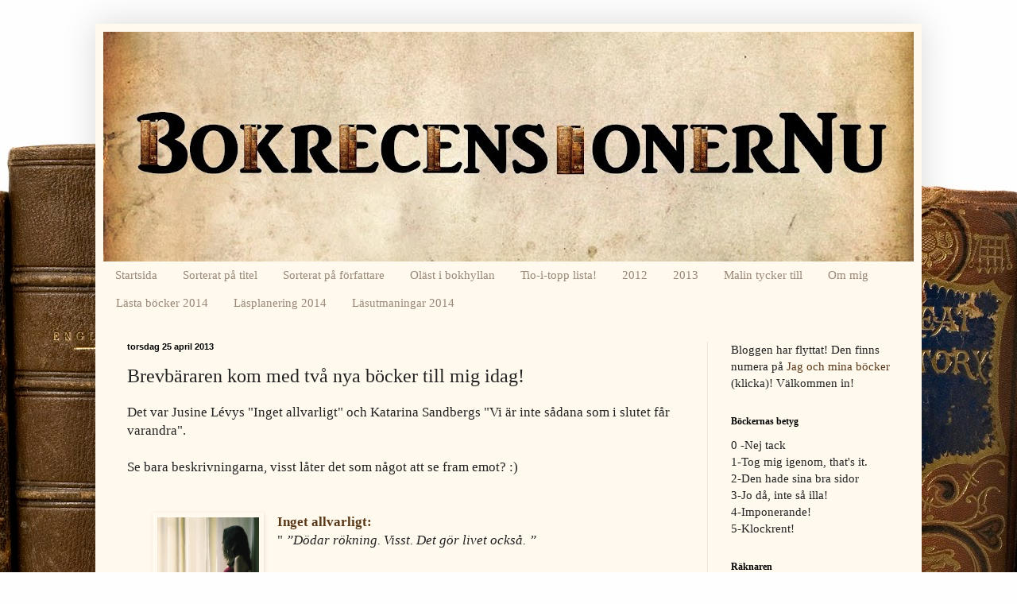

--- FILE ---
content_type: text/html; charset=UTF-8
request_url: http://bokrecensionernu.blogspot.com/2013/04/brevbararen-kom-med-tva-nya-bocker-till.html
body_size: 11822
content:
<!DOCTYPE html>
<html class='v2' dir='ltr' lang='sv'>
<head>
<link href='https://www.blogger.com/static/v1/widgets/335934321-css_bundle_v2.css' rel='stylesheet' type='text/css'/>
<meta content='width=1100' name='viewport'/>
<meta content='text/html; charset=UTF-8' http-equiv='Content-Type'/>
<meta content='blogger' name='generator'/>
<link href='http://bokrecensionernu.blogspot.com/favicon.ico' rel='icon' type='image/x-icon'/>
<link href='http://bokrecensionernu.blogspot.com/2013/04/brevbararen-kom-med-tva-nya-bocker-till.html' rel='canonical'/>
<link rel="alternate" type="application/atom+xml" title="BokrecensionerNu.blogspot.se - Atom" href="http://bokrecensionernu.blogspot.com/feeds/posts/default" />
<link rel="alternate" type="application/rss+xml" title="BokrecensionerNu.blogspot.se - RSS" href="http://bokrecensionernu.blogspot.com/feeds/posts/default?alt=rss" />
<link rel="service.post" type="application/atom+xml" title="BokrecensionerNu.blogspot.se - Atom" href="https://www.blogger.com/feeds/2826198654193234850/posts/default" />

<link rel="alternate" type="application/atom+xml" title="BokrecensionerNu.blogspot.se - Atom" href="http://bokrecensionernu.blogspot.com/feeds/2208560636607843730/comments/default" />
<!--Can't find substitution for tag [blog.ieCssRetrofitLinks]-->
<link href='http://sekwa.se/wp-content/uploads/inget_allvarligt-193x300.jpg' rel='image_src'/>
<meta content='http://bokrecensionernu.blogspot.com/2013/04/brevbararen-kom-med-tva-nya-bocker-till.html' property='og:url'/>
<meta content='Brevbäraren kom med två nya böcker till mig idag! ' property='og:title'/>
<meta content='En bokblogg som recenserar både nya och gamla böcker, kom och känn dig inspirerad av mina boktips och recensioner!' property='og:description'/>
<meta content='https://lh3.googleusercontent.com/blogger_img_proxy/AEn0k_tdwuvsp2vVcXy_h6eaEYSGFMQVbGx5drckWcuyMx-YBLn84gmjwpQzNnzrcajfGjunqSYM3vOpWgZVXl0fH63xgkNBceY0Ay95742zi3-1gKKDnwPKGMY7rJDEg-YoVfnF=w1200-h630-p-k-no-nu' property='og:image'/>
<title>BokrecensionerNu.blogspot.se: Brevbäraren kom med två nya böcker till mig idag! </title>
<style id='page-skin-1' type='text/css'><!--
/*
-----------------------------------------------
Blogger Template Style
Name:     Simple
Designer: Blogger
URL:      www.blogger.com
----------------------------------------------- */
/* Content
----------------------------------------------- */
body {
font: normal normal 15px Georgia, Utopia, 'Palatino Linotype', Palatino, serif;
color: #222222;
background: #fefefe url(//themes.googleusercontent.com/image?id=1_LQt1d2YBPJvdthBV9y0s0rp-LMwOcv7Ux7MCwHsf45BbT-8JnbPc9S10ZeuUuYhCZ8u) repeat-x fixed top center /* Credit: duncan1890 (http://www.istockphoto.com/googleimages.php?id=1055228&platform=blogger) */;
padding: 0 40px 40px 40px;
}
html body .region-inner {
min-width: 0;
max-width: 100%;
width: auto;
}
h2 {
font-size: 22px;
}
a:link {
text-decoration:none;
color: #5a3817;
}
a:visited {
text-decoration:none;
color: #653530;
}
a:hover {
text-decoration:underline;
color: #ff1800;
}
.body-fauxcolumn-outer .fauxcolumn-inner {
background: transparent none repeat scroll top left;
_background-image: none;
}
.body-fauxcolumn-outer .cap-top {
position: absolute;
z-index: 1;
height: 400px;
width: 100%;
}
.body-fauxcolumn-outer .cap-top .cap-left {
width: 100%;
background: transparent none repeat-x scroll top left;
_background-image: none;
}
.content-outer {
-moz-box-shadow: 0 0 40px rgba(0, 0, 0, .15);
-webkit-box-shadow: 0 0 5px rgba(0, 0, 0, .15);
-goog-ms-box-shadow: 0 0 10px #333333;
box-shadow: 0 0 40px rgba(0, 0, 0, .15);
margin-bottom: 1px;
}
.content-inner {
padding: 10px 10px;
}
.content-inner {
background-color: #fff9ee;
}
/* Header
----------------------------------------------- */
.header-outer {
background: #ccb666 url(http://www.blogblog.com/1kt/simple/gradients_light.png) repeat-x scroll 0 -400px;
_background-image: none;
}
.Header h1 {
font: normal normal 50px Georgia, Utopia, 'Palatino Linotype', Palatino, serif;
color: #ffffff;
text-shadow: 1px 2px 3px rgba(0, 0, 0, .2);
}
.Header h1 a {
color: #ffffff;
}
.Header .description {
font-size: 140%;
color: #ffffff;
}
.header-inner .Header .titlewrapper {
padding: 22px 30px;
}
.header-inner .Header .descriptionwrapper {
padding: 0 30px;
}
/* Tabs
----------------------------------------------- */
.tabs-inner .section:first-child {
border-top: 0 solid transparent;
}
.tabs-inner .section:first-child ul {
margin-top: -0;
border-top: 0 solid transparent;
border-left: 0 solid transparent;
border-right: 0 solid transparent;
}
.tabs-inner .widget ul {
background: #fff9ee none repeat-x scroll 0 -800px;
_background-image: none;
border-bottom: 1px solid transparent;
margin-top: 0;
margin-left: -30px;
margin-right: -30px;
}
.tabs-inner .widget li a {
display: inline-block;
padding: .6em 1em;
font: normal normal 15px Georgia, Utopia, 'Palatino Linotype', Palatino, serif;
color: #998877;
border-left: 1px solid #fff9ee;
border-right: 1px solid transparent;
}
.tabs-inner .widget li:first-child a {
border-left: none;
}
.tabs-inner .widget li.selected a, .tabs-inner .widget li a:hover {
color: #000000;
background-color: #fff9ee;
text-decoration: none;
}
/* Columns
----------------------------------------------- */
.main-outer {
border-top: 0 solid #eee5dd;
}
.fauxcolumn-left-outer .fauxcolumn-inner {
border-right: 1px solid #eee5dd;
}
.fauxcolumn-right-outer .fauxcolumn-inner {
border-left: 1px solid #eee5dd;
}
/* Headings
----------------------------------------------- */
div.widget > h2,
div.widget h2.title {
margin: 0 0 1em 0;
font: normal bold 12px Georgia, Utopia, 'Palatino Linotype', Palatino, serif;
color: #000000;
}
/* Widgets
----------------------------------------------- */
.widget .zippy {
color: #999999;
text-shadow: 2px 2px 1px rgba(0, 0, 0, .1);
}
.widget .popular-posts ul {
list-style: none;
}
/* Posts
----------------------------------------------- */
h2.date-header {
font: normal bold 11px Arial, Tahoma, Helvetica, FreeSans, sans-serif;
}
.date-header span {
background-color: transparent;
color: #000000;
padding: inherit;
letter-spacing: inherit;
margin: inherit;
}
.main-inner {
padding-top: 30px;
padding-bottom: 30px;
}
.main-inner .column-center-inner {
padding: 0 15px;
}
.main-inner .column-center-inner .section {
margin: 0 15px;
}
.post {
margin: 0 0 25px 0;
}
h3.post-title, .comments h4 {
font: normal normal 24px Georgia, Utopia, 'Palatino Linotype', Palatino, serif;
margin: .75em 0 0;
}
.post-body {
font-size: 110%;
line-height: 1.4;
position: relative;
}
.post-body img, .post-body .tr-caption-container, .Profile img, .Image img,
.BlogList .item-thumbnail img {
padding: 2px;
background: transparent;
border: 1px solid transparent;
-moz-box-shadow: 1px 1px 5px rgba(0, 0, 0, .1);
-webkit-box-shadow: 1px 1px 5px rgba(0, 0, 0, .1);
box-shadow: 1px 1px 5px rgba(0, 0, 0, .1);
}
.post-body img, .post-body .tr-caption-container {
padding: 5px;
}
.post-body .tr-caption-container {
color: #444444;
}
.post-body .tr-caption-container img {
padding: 0;
background: transparent;
border: none;
-moz-box-shadow: 0 0 0 rgba(0, 0, 0, .1);
-webkit-box-shadow: 0 0 0 rgba(0, 0, 0, .1);
box-shadow: 0 0 0 rgba(0, 0, 0, .1);
}
.post-header {
margin: 0 0 1.5em;
line-height: 1.6;
font-size: 90%;
}
.post-footer {
margin: 20px -2px 0;
padding: 5px 10px;
color: #666555;
background-color: #eee9dd;
border-bottom: 1px solid #eeeeee;
line-height: 1.6;
font-size: 90%;
}
#comments .comment-author {
padding-top: 1.5em;
border-top: 1px solid #eee5dd;
background-position: 0 1.5em;
}
#comments .comment-author:first-child {
padding-top: 0;
border-top: none;
}
.avatar-image-container {
margin: .2em 0 0;
}
#comments .avatar-image-container img {
border: 1px solid transparent;
}
/* Comments
----------------------------------------------- */
.comments .comments-content .icon.blog-author {
background-repeat: no-repeat;
background-image: url([data-uri]);
}
.comments .comments-content .loadmore a {
border-top: 1px solid #999999;
border-bottom: 1px solid #999999;
}
.comments .comment-thread.inline-thread {
background-color: #eee9dd;
}
.comments .continue {
border-top: 2px solid #999999;
}
/* Accents
---------------------------------------------- */
.section-columns td.columns-cell {
border-left: 1px solid #eee5dd;
}
.blog-pager {
background: transparent none no-repeat scroll top center;
}
.blog-pager-older-link, .home-link,
.blog-pager-newer-link {
background-color: #fff9ee;
padding: 5px;
}
.footer-outer {
border-top: 0 dashed #bbbbbb;
}
/* Mobile
----------------------------------------------- */
body.mobile  {
background-size: auto;
}
.mobile .body-fauxcolumn-outer {
background: transparent none repeat scroll top left;
}
.mobile .body-fauxcolumn-outer .cap-top {
background-size: 100% auto;
}
.mobile .content-outer {
-webkit-box-shadow: 0 0 3px rgba(0, 0, 0, .15);
box-shadow: 0 0 3px rgba(0, 0, 0, .15);
}
.mobile .tabs-inner .widget ul {
margin-left: 0;
margin-right: 0;
}
.mobile .post {
margin: 0;
}
.mobile .main-inner .column-center-inner .section {
margin: 0;
}
.mobile .date-header span {
padding: 0.1em 10px;
margin: 0 -10px;
}
.mobile h3.post-title {
margin: 0;
}
.mobile .blog-pager {
background: transparent none no-repeat scroll top center;
}
.mobile .footer-outer {
border-top: none;
}
.mobile .main-inner, .mobile .footer-inner {
background-color: #fff9ee;
}
.mobile-index-contents {
color: #222222;
}
.mobile-link-button {
background-color: #5a3817;
}
.mobile-link-button a:link, .mobile-link-button a:visited {
color: #ffffff;
}
.mobile .tabs-inner .section:first-child {
border-top: none;
}
.mobile .tabs-inner .PageList .widget-content {
background-color: #fff9ee;
color: #000000;
border-top: 1px solid transparent;
border-bottom: 1px solid transparent;
}
.mobile .tabs-inner .PageList .widget-content .pagelist-arrow {
border-left: 1px solid transparent;
}

--></style>
<style id='template-skin-1' type='text/css'><!--
body {
min-width: 1040px;
}
.content-outer, .content-fauxcolumn-outer, .region-inner {
min-width: 1040px;
max-width: 1040px;
_width: 1040px;
}
.main-inner .columns {
padding-left: 0px;
padding-right: 260px;
}
.main-inner .fauxcolumn-center-outer {
left: 0px;
right: 260px;
/* IE6 does not respect left and right together */
_width: expression(this.parentNode.offsetWidth -
parseInt("0px") -
parseInt("260px") + 'px');
}
.main-inner .fauxcolumn-left-outer {
width: 0px;
}
.main-inner .fauxcolumn-right-outer {
width: 260px;
}
.main-inner .column-left-outer {
width: 0px;
right: 100%;
margin-left: -0px;
}
.main-inner .column-right-outer {
width: 260px;
margin-right: -260px;
}
#layout {
min-width: 0;
}
#layout .content-outer {
min-width: 0;
width: 800px;
}
#layout .region-inner {
min-width: 0;
width: auto;
}
body#layout div.add_widget {
padding: 8px;
}
body#layout div.add_widget a {
margin-left: 32px;
}
--></style>
<style>
    body {background-image:url(\/\/themes.googleusercontent.com\/image?id=1_LQt1d2YBPJvdthBV9y0s0rp-LMwOcv7Ux7MCwHsf45BbT-8JnbPc9S10ZeuUuYhCZ8u);}
    
@media (max-width: 200px) { body {background-image:url(\/\/themes.googleusercontent.com\/image?id=1_LQt1d2YBPJvdthBV9y0s0rp-LMwOcv7Ux7MCwHsf45BbT-8JnbPc9S10ZeuUuYhCZ8u&options=w200);}}
@media (max-width: 400px) and (min-width: 201px) { body {background-image:url(\/\/themes.googleusercontent.com\/image?id=1_LQt1d2YBPJvdthBV9y0s0rp-LMwOcv7Ux7MCwHsf45BbT-8JnbPc9S10ZeuUuYhCZ8u&options=w400);}}
@media (max-width: 800px) and (min-width: 401px) { body {background-image:url(\/\/themes.googleusercontent.com\/image?id=1_LQt1d2YBPJvdthBV9y0s0rp-LMwOcv7Ux7MCwHsf45BbT-8JnbPc9S10ZeuUuYhCZ8u&options=w800);}}
@media (max-width: 1200px) and (min-width: 801px) { body {background-image:url(\/\/themes.googleusercontent.com\/image?id=1_LQt1d2YBPJvdthBV9y0s0rp-LMwOcv7Ux7MCwHsf45BbT-8JnbPc9S10ZeuUuYhCZ8u&options=w1200);}}
/* Last tag covers anything over one higher than the previous max-size cap. */
@media (min-width: 1201px) { body {background-image:url(\/\/themes.googleusercontent.com\/image?id=1_LQt1d2YBPJvdthBV9y0s0rp-LMwOcv7Ux7MCwHsf45BbT-8JnbPc9S10ZeuUuYhCZ8u&options=w1600);}}
  </style>
<link href='https://www.blogger.com/dyn-css/authorization.css?targetBlogID=2826198654193234850&amp;zx=75d3d400-eaff-4afe-9b70-9265a6c58523' media='none' onload='if(media!=&#39;all&#39;)media=&#39;all&#39;' rel='stylesheet'/><noscript><link href='https://www.blogger.com/dyn-css/authorization.css?targetBlogID=2826198654193234850&amp;zx=75d3d400-eaff-4afe-9b70-9265a6c58523' rel='stylesheet'/></noscript>
<meta name='google-adsense-platform-account' content='ca-host-pub-1556223355139109'/>
<meta name='google-adsense-platform-domain' content='blogspot.com'/>

<!-- data-ad-client=ca-pub-2444286949582124 -->

</head>
<body class='loading variant-literate'>
<div class='navbar no-items section' id='navbar' name='Navbar'>
</div>
<div class='body-fauxcolumns'>
<div class='fauxcolumn-outer body-fauxcolumn-outer'>
<div class='cap-top'>
<div class='cap-left'></div>
<div class='cap-right'></div>
</div>
<div class='fauxborder-left'>
<div class='fauxborder-right'></div>
<div class='fauxcolumn-inner'>
</div>
</div>
<div class='cap-bottom'>
<div class='cap-left'></div>
<div class='cap-right'></div>
</div>
</div>
</div>
<div class='content'>
<div class='content-fauxcolumns'>
<div class='fauxcolumn-outer content-fauxcolumn-outer'>
<div class='cap-top'>
<div class='cap-left'></div>
<div class='cap-right'></div>
</div>
<div class='fauxborder-left'>
<div class='fauxborder-right'></div>
<div class='fauxcolumn-inner'>
</div>
</div>
<div class='cap-bottom'>
<div class='cap-left'></div>
<div class='cap-right'></div>
</div>
</div>
</div>
<div class='content-outer'>
<div class='content-cap-top cap-top'>
<div class='cap-left'></div>
<div class='cap-right'></div>
</div>
<div class='fauxborder-left content-fauxborder-left'>
<div class='fauxborder-right content-fauxborder-right'></div>
<div class='content-inner'>
<header>
<div class='header-outer'>
<div class='header-cap-top cap-top'>
<div class='cap-left'></div>
<div class='cap-right'></div>
</div>
<div class='fauxborder-left header-fauxborder-left'>
<div class='fauxborder-right header-fauxborder-right'></div>
<div class='region-inner header-inner'>
<div class='header section' id='header' name='Rubrik'><div class='widget Header' data-version='1' id='Header1'>
<div id='header-inner'>
<a href='http://bokrecensionernu.blogspot.com/' style='display: block'>
<img alt='BokrecensionerNu.blogspot.se' height='289px; ' id='Header1_headerimg' src='https://blogger.googleusercontent.com/img/b/R29vZ2xl/AVvXsEhbSQ5TJufERwq7U4gxzby5mHFcOhv5pHC6pjBZoYcEyUtjjgJs7zbTOXFW9z23fDJoEo2H8qAh0dIiMsvE_tnyi0N4ZuSiEU61mCR2Zp0uI4dVZjhU7gn74Zh8WyxVf-oNxZmkrALDsn20/s1020/nya+headern.jpg' style='display: block' width='1020px; '/>
</a>
</div>
</div></div>
</div>
</div>
<div class='header-cap-bottom cap-bottom'>
<div class='cap-left'></div>
<div class='cap-right'></div>
</div>
</div>
</header>
<div class='tabs-outer'>
<div class='tabs-cap-top cap-top'>
<div class='cap-left'></div>
<div class='cap-right'></div>
</div>
<div class='fauxborder-left tabs-fauxborder-left'>
<div class='fauxborder-right tabs-fauxborder-right'></div>
<div class='region-inner tabs-inner'>
<div class='tabs section' id='crosscol' name='Alla kolumner'><div class='widget PageList' data-version='1' id='PageList1'>
<h2>Sidor</h2>
<div class='widget-content'>
<ul>
<li>
<a href='http://bokrecensionernu.blogspot.com/'>Startsida</a>
</li>
<li>
<a href='http://bokrecensionernu.blogspot.com/p/sorterat-pa-titel.html'>Sorterat på titel</a>
</li>
<li>
<a href='http://bokrecensionernu.blogspot.com/p/sorterat-pa-forfattare.html'>Sorterat på författare</a>
</li>
<li>
<a href='http://bokrecensionernu.blogspot.com/p/olast-i-bokhyllan.html'>Oläst i bokhyllan</a>
</li>
<li>
<a href='http://bokrecensionernu.blogspot.com/p/tio-i-topp-lista.html'>Tio-i-topp lista!</a>
</li>
<li>
<a href='http://bokrecensionernu.blogspot.com/p/lasta-bocker-2012.html'>2012</a>
</li>
<li>
<a href='http://bokrecensionernu.blogspot.com/p/lasta-bocker-2013.html'>2013</a>
</li>
<li>
<a href='http://bokrecensionernu.blogspot.com/p/malin-tycker-till.html'>Malin tycker till</a>
</li>
<li>
<a href='http://bokrecensionernu.blogspot.com/p/om-mig.html'>Om mig</a>
</li>
<li>
<a href='http://bokrecensionernu.blogspot.com/p/lasta-bocker-2014.html'>Lästa böcker 2014</a>
</li>
<li>
<a href='http://bokrecensionernu.blogspot.com/p/lasplanering-2014.html'>Läsplanering 2014</a>
</li>
<li>
<a href='http://bokrecensionernu.blogspot.com/p/lasutmaningar-2014.html'>Läsutmaningar 2014</a>
</li>
</ul>
<div class='clear'></div>
</div>
</div></div>
<div class='tabs no-items section' id='crosscol-overflow' name='Cross-Column 2'></div>
</div>
</div>
<div class='tabs-cap-bottom cap-bottom'>
<div class='cap-left'></div>
<div class='cap-right'></div>
</div>
</div>
<div class='main-outer'>
<div class='main-cap-top cap-top'>
<div class='cap-left'></div>
<div class='cap-right'></div>
</div>
<div class='fauxborder-left main-fauxborder-left'>
<div class='fauxborder-right main-fauxborder-right'></div>
<div class='region-inner main-inner'>
<div class='columns fauxcolumns'>
<div class='fauxcolumn-outer fauxcolumn-center-outer'>
<div class='cap-top'>
<div class='cap-left'></div>
<div class='cap-right'></div>
</div>
<div class='fauxborder-left'>
<div class='fauxborder-right'></div>
<div class='fauxcolumn-inner'>
</div>
</div>
<div class='cap-bottom'>
<div class='cap-left'></div>
<div class='cap-right'></div>
</div>
</div>
<div class='fauxcolumn-outer fauxcolumn-left-outer'>
<div class='cap-top'>
<div class='cap-left'></div>
<div class='cap-right'></div>
</div>
<div class='fauxborder-left'>
<div class='fauxborder-right'></div>
<div class='fauxcolumn-inner'>
</div>
</div>
<div class='cap-bottom'>
<div class='cap-left'></div>
<div class='cap-right'></div>
</div>
</div>
<div class='fauxcolumn-outer fauxcolumn-right-outer'>
<div class='cap-top'>
<div class='cap-left'></div>
<div class='cap-right'></div>
</div>
<div class='fauxborder-left'>
<div class='fauxborder-right'></div>
<div class='fauxcolumn-inner'>
</div>
</div>
<div class='cap-bottom'>
<div class='cap-left'></div>
<div class='cap-right'></div>
</div>
</div>
<!-- corrects IE6 width calculation -->
<div class='columns-inner'>
<div class='column-center-outer'>
<div class='column-center-inner'>
<div class='main section' id='main' name='Huvudsektion'><div class='widget Blog' data-version='1' id='Blog1'>
<div class='blog-posts hfeed'>

          <div class="date-outer">
        
<h2 class='date-header'><span>torsdag 25 april 2013</span></h2>

          <div class="date-posts">
        
<div class='post-outer'>
<div class='post hentry uncustomized-post-template' itemprop='blogPost' itemscope='itemscope' itemtype='http://schema.org/BlogPosting'>
<meta content='http://sekwa.se/wp-content/uploads/inget_allvarligt-193x300.jpg' itemprop='image_url'/>
<meta content='2826198654193234850' itemprop='blogId'/>
<meta content='2208560636607843730' itemprop='postId'/>
<a name='2208560636607843730'></a>
<h3 class='post-title entry-title' itemprop='name'>
Brevbäraren kom med två nya böcker till mig idag! 
</h3>
<div class='post-header'>
<div class='post-header-line-1'></div>
</div>
<div class='post-body entry-content' id='post-body-2208560636607843730' itemprop='description articleBody'>
Det var Jusine Lévys "Inget allvarligt" och Katarina Sandbergs "Vi är inte sådana som i slutet får varandra".<br />
<br />
Se bara beskrivningarna, visst låter det som något att se fram emot? :)<br />
<br />
<br />
<div class="separator" style="clear: both; text-align: center;">
<a href="http://sekwa.se/wp-content/uploads/inget_allvarligt-193x300.jpg" imageanchor="1" style="clear: left; float: left; margin-bottom: 1em; margin-right: 1em;">&nbsp; &nbsp; &nbsp; &nbsp;&nbsp;<img border="0" height="200" src="http://sekwa.se/wp-content/uploads/inget_allvarligt-193x300.jpg" width="128" /></a></div>
<b><a href="http://sekwa.se/bockerna/justine-levy-inget-allvarligt/">Inget allvarligt:</a>&nbsp;</b><br />
"<em style="border: 0px; color: #373737; font-family: inherit; font-size: 15px; line-height: 24px; margin: 0px; outline: 0px; padding: 0px; vertical-align: baseline;"> </em><i>&#8221;Dödar rökning. Visst. Det gör livet också. &#8221;</i><i><br /><br />Louise och Adrien har känt varandra sedan tonåren och är lyckligt gifta. Ända tills den dag då Adrien möter sin fars unga älskarinna   idealkvinnan Paula med mördande blick   och blir blixtkär. Louise tappar all lust, glädje och intresse för livet, och fastnar i ett närmast apatiskt tillstånd medan allting rullar på runtomkring henne. Det hade kunnat pågå i månader, i år. Men kanske kan en ny kärlek hjälpa Louise att återvända till livet och klistra ihop bitarna av sig själv.</i>"<br />
<br />
<br />
<div class="separator" style="clear: both; text-align: center;">
<a href="http://gillabocker.se/Bilder_bocker_highres/viarintesadana_2" imageanchor="1" style="clear: left; float: left; margin-bottom: 1em; margin-right: 1em;"><img border="0" height="200" src="http://gillabocker.se/Bilder_bocker_highres/viarintesadana_2" width="158" /></a></div>
<a href="http://gillabocker.se/Vi-aer-inte-saadana-som-i-slutet-faar-varandra.html"><b>Vi är inte sådana som i slutet får varandra:</b>&nbsp;</a><br />
"<i>Med småstadens siluett tatuerad på underarmen flyttar Cassiopeja Svensson till Stockholm för att studera juridik.</i><i><br /><br />I huvudstaden lär hon känna de fina flickorna med pappas pengar som tycker att allt är så himla romantiskt, och på hennes hals växer strimmor av återhållen sanning. I ett utfall av frustration bestämmer hon sig för att börja spela piano, och i trapphuset finns en lapp om privatlektioner. "Jag ska börja ta lektioner för en pianofarbror" är Cassiopejas glada tanke. Men pianofarbrorn visar sig vara ungefär femtio år yngre än väntat, och så vacker att Cassiopeja nästan går sönder.</i><i>&#8203;</i><i><br /><br />Vi är inte sådana som i slutet får varandra är en klassisk berättelse om att vara ung och dum och kär. Med en överrumplande, bitsk humor vänder och vrider det unga berättarjaget på klyschor om den efterlängtade tvåsamheten."</i><br />
<i><br /></i>
Tack <a href="http://gillabocker.se/index.html">Gilla Böcker</a> och <a href="http://sekwa.se/">Sekwa</a>!
<div style='clear: both;'></div>
</div>
<div class='post-footer'>
<div class='post-footer-line post-footer-line-1'>
<span class='post-author vcard'>
Upplagd av
<span class='fn' itemprop='author' itemscope='itemscope' itemtype='http://schema.org/Person'>
<meta content='https://www.blogger.com/profile/17576857770165886690' itemprop='url'/>
<a class='g-profile' href='https://www.blogger.com/profile/17576857770165886690' rel='author' title='author profile'>
<span itemprop='name'>Malin</span>
</a>
</span>
</span>
<span class='post-timestamp'>
</span>
<span class='post-comment-link'>
</span>
<span class='post-icons'>
<span class='item-control blog-admin pid-357130801'>
<a href='https://www.blogger.com/post-edit.g?blogID=2826198654193234850&postID=2208560636607843730&from=pencil' title='Redigera inlägg'>
<img alt='' class='icon-action' height='18' src='https://resources.blogblog.com/img/icon18_edit_allbkg.gif' width='18'/>
</a>
</span>
</span>
<div class='post-share-buttons goog-inline-block'>
<a class='goog-inline-block share-button sb-email' href='https://www.blogger.com/share-post.g?blogID=2826198654193234850&postID=2208560636607843730&target=email' target='_blank' title='Skicka med e-post'><span class='share-button-link-text'>Skicka med e-post</span></a><a class='goog-inline-block share-button sb-blog' href='https://www.blogger.com/share-post.g?blogID=2826198654193234850&postID=2208560636607843730&target=blog' onclick='window.open(this.href, "_blank", "height=270,width=475"); return false;' target='_blank' title='BlogThis!'><span class='share-button-link-text'>BlogThis!</span></a><a class='goog-inline-block share-button sb-twitter' href='https://www.blogger.com/share-post.g?blogID=2826198654193234850&postID=2208560636607843730&target=twitter' target='_blank' title='Dela på X'><span class='share-button-link-text'>Dela på X</span></a><a class='goog-inline-block share-button sb-facebook' href='https://www.blogger.com/share-post.g?blogID=2826198654193234850&postID=2208560636607843730&target=facebook' onclick='window.open(this.href, "_blank", "height=430,width=640"); return false;' target='_blank' title='Dela på Facebook'><span class='share-button-link-text'>Dela på Facebook</span></a><a class='goog-inline-block share-button sb-pinterest' href='https://www.blogger.com/share-post.g?blogID=2826198654193234850&postID=2208560636607843730&target=pinterest' target='_blank' title='Dela på Pinterest'><span class='share-button-link-text'>Dela på Pinterest</span></a>
</div>
</div>
<div class='post-footer-line post-footer-line-2'>
<span class='post-labels'>
</span>
</div>
<div class='post-footer-line post-footer-line-3'>
<span class='post-location'>
</span>
</div>
</div>
</div>
<div class='comments' id='comments'>
<a name='comments'></a>
<h4>Inga kommentarer:</h4>
<div id='Blog1_comments-block-wrapper'>
<dl class='avatar-comment-indent' id='comments-block'>
</dl>
</div>
<p class='comment-footer'>
<div class='comment-form'>
<a name='comment-form'></a>
<h4 id='comment-post-message'>Skicka en kommentar</h4>
<p>
</p>
<a href='https://www.blogger.com/comment/frame/2826198654193234850?po=2208560636607843730&hl=sv&saa=85391&origin=http://bokrecensionernu.blogspot.com' id='comment-editor-src'></a>
<iframe allowtransparency='true' class='blogger-iframe-colorize blogger-comment-from-post' frameborder='0' height='410px' id='comment-editor' name='comment-editor' src='' width='100%'></iframe>
<script src='https://www.blogger.com/static/v1/jsbin/2830521187-comment_from_post_iframe.js' type='text/javascript'></script>
<script type='text/javascript'>
      BLOG_CMT_createIframe('https://www.blogger.com/rpc_relay.html');
    </script>
</div>
</p>
</div>
</div>
<div class='inline-ad'>
<script type="text/javascript"><!--
google_ad_client = "ca-pub-2444286949582124";
google_ad_host = "ca-host-pub-1556223355139109";
google_ad_host_channel = "L0007";
/* bokrecensionernu_main_Blog1_300x250_as */
google_ad_slot = "3294641024";
google_ad_width = 300;
google_ad_height = 250;
//-->
</script>
<script type="text/javascript"
src="http://pagead2.googlesyndication.com/pagead/show_ads.js">
</script>
</div>

        </div></div>
      
</div>
<div class='blog-pager' id='blog-pager'>
<span id='blog-pager-newer-link'>
<a class='blog-pager-newer-link' href='http://bokrecensionernu.blogspot.com/2013/04/vill-ha.html' id='Blog1_blog-pager-newer-link' title='Senaste inlägg'>Senaste inlägg</a>
</span>
<span id='blog-pager-older-link'>
<a class='blog-pager-older-link' href='http://bokrecensionernu.blogspot.com/2013/04/paketavi-du-har-ett-paket-som-vantar-pa.html' id='Blog1_blog-pager-older-link' title='Äldre inlägg'>Äldre inlägg</a>
</span>
<a class='home-link' href='http://bokrecensionernu.blogspot.com/'>Startsida</a>
</div>
<div class='clear'></div>
<div class='post-feeds'>
<div class='feed-links'>
Prenumerera på:
<a class='feed-link' href='http://bokrecensionernu.blogspot.com/feeds/2208560636607843730/comments/default' target='_blank' type='application/atom+xml'>Kommentarer till inlägget (Atom)</a>
</div>
</div>
</div></div>
</div>
</div>
<div class='column-left-outer'>
<div class='column-left-inner'>
<aside>
</aside>
</div>
</div>
<div class='column-right-outer'>
<div class='column-right-inner'>
<aside>
<div class='sidebar section' id='sidebar-right-1'><div class='widget HTML' data-version='1' id='HTML3'>
<div class='widget-content'>
Bloggen har flyttat! 
Den finns numera på <a href="http://jagochminabocker.blogspot.se/">Jag och mina böcker</a> (klicka)!
Välkommen in!
</div>
<div class='clear'></div>
</div><div class='widget Text' data-version='1' id='Text1'>
<h2 class='title'>Böckernas betyg</h2>
<div class='widget-content'>
<div>0 -Nej tack</div><div>1-T<span style="font-size:100%;">og mig igenom, that's it. </span></div><div>2-D<span style="font-size:100%;">en hade sina bra sidor</span></div><div>3-Jo då, inte så illa!</div><div>4-Imponerande!</div><div>5-Klockrent!</div>
</div>
<div class='clear'></div>
</div><div class='widget Text' data-version='1' id='Text2'>
<h2 class='title'>Räknaren</h2>
<div class='widget-content'>
-<a href="http://bokrecensionernu.blogspot.se/p/sorterat-pa-forfattare.html">Skrivna recensioner</a>: 249<div>-<a href="http://bokrecensionernu.blogspot.se/p/olast-i-bokhyllan.html">Olästa böcker i hyllan:</a> 275</div><div>-<a href="http://bokrecensionernu.blogspot.se/p/lasta-bocker-2014.html">Lästa böcker 2014</a>: 15</div><div>-<a href="http://bokrecensionernu.blogspot.se/p/lasplanering-2014.html">Läsplaneringen</a>: 2/20</div><div>-<a href="http://bokrecensionernu.blogspot.se/p/lasutmaningar-2014.html">Nya författare</a>: 11/12</div><div>-<a href="http://bokrecensionernu.blogspot.se/p/lasutmaningar-2014.html">Världsutmaning</a>: 6/7</div><div>-<a href="http://bokrecensionernu.blogspot.se/p/lasutmaningar-2014.html">Svenglish</a>: s: 7/20 e: 7/20</div><div>-<a href="http://bokrecensionernu.blogspot.se/p/lasutmaningar-2014.html">Klassikerläsning</a>: 3/5</div><div>-<a href="http://bokrecensionernu.blogspot.se/p/lasutmaningar-2014.html">Agatha Christie</a>: 0/5</div><div>-<a href="http://bokrecensionernu.blogspot.se/p/lasutmaningar-2014.html">Stephen King</a>: 0/3</div><div>-<a href="http://bokrecensionernu.blogspot.se/p/lasutmaningar-2014.html">Läsmål 2014</a>: 15/70</div>
</div>
<div class='clear'></div>
</div><div class='widget Image' data-version='1' id='Image3'>
<h2>Pocketfodral</h2>
<div class='widget-content'>
<a href='http://pocketfodral.se/'>
<img alt='Pocketfodral' height='150' id='Image3_img' src='https://blogger.googleusercontent.com/img/b/R29vZ2xl/AVvXsEiCe2V3MCI-cyw4k5aZxX1UcvWk0IfiIBGT5dUm4mcpI3lOMUaScPSO4-VRql8mefFyOCF3ysP1HLqpwEg7JMC0tkfc4TdUO5GvnFO5buvLiTqc2qvJU3rP5bYn8mdzKFnpYf_or3zdg1lx/s200/pocketfodral.jpg' width='200'/>
</a>
<br/>
<span class='caption'>Snyggt och tåligt!</span>
</div>
<div class='clear'></div>
</div><div class='widget HTML' data-version='1' id='HTML1'>
<div class='widget-content'>
<a href="http://bloggar.xn--beskstoppen-tfb.se/"><img src="http://bloggar.xn--beskstoppen-tfb.se/button.php?u=BokrecensionerNu&style=hatt" alt="Besökstoppen" border="0" /></a>
</div>
<div class='clear'></div>
</div><div class='widget BlogSearch' data-version='1' id='BlogSearch1'>
<h2 class='title'>Leta i den här bloggen</h2>
<div class='widget-content'>
<div id='BlogSearch1_form'>
<form action='http://bokrecensionernu.blogspot.com/search' class='gsc-search-box' target='_top'>
<table cellpadding='0' cellspacing='0' class='gsc-search-box'>
<tbody>
<tr>
<td class='gsc-input'>
<input autocomplete='off' class='gsc-input' name='q' size='10' title='search' type='text' value=''/>
</td>
<td class='gsc-search-button'>
<input class='gsc-search-button' title='search' type='submit' value='Sök'/>
</td>
</tr>
</tbody>
</table>
</form>
</div>
</div>
<div class='clear'></div>
</div><div class='widget Stats' data-version='1' id='Stats1'>
<h2>Sidvisningar senaste månaden</h2>
<div class='widget-content'>
<div id='Stats1_content' style='display: none;'>
<span class='counter-wrapper text-counter-wrapper' id='Stats1_totalCount'>
</span>
<div class='clear'></div>
</div>
</div>
</div><div class='widget HTML' data-version='1' id='HTML2'>
<div class='widget-content'>
<a title="Follow BokrecensionerNu.blogspot.se on Bloglovin" href="http://www.bloglovin.com/en/blog/3935146"><img alt="Follow on Bloglovin" src="http://www.bloglovin.com/widget/bilder/sv/widget.gif?id=3935146" border="0" /></a>
</div>
<div class='clear'></div>
</div></div>
</aside>
</div>
</div>
</div>
<div style='clear: both'></div>
<!-- columns -->
</div>
<!-- main -->
</div>
</div>
<div class='main-cap-bottom cap-bottom'>
<div class='cap-left'></div>
<div class='cap-right'></div>
</div>
</div>
<footer>
<div class='footer-outer'>
<div class='footer-cap-top cap-top'>
<div class='cap-left'></div>
<div class='cap-right'></div>
</div>
<div class='fauxborder-left footer-fauxborder-left'>
<div class='fauxborder-right footer-fauxborder-right'></div>
<div class='region-inner footer-inner'>
<div class='foot no-items section' id='footer-1'></div>
<!-- outside of the include in order to lock Attribution widget -->
<div class='foot section' id='footer-3' name='Sidfot'><div class='widget Attribution' data-version='1' id='Attribution1'>
<div class='widget-content' style='text-align: center;'>
Temat Enkel. Temabilder från <a href='http://www.istockphoto.com/googleimages.php?id=1055228&platform=blogger&langregion=sv' target='_blank'>duncan1890</a>. Använder <a href='https://www.blogger.com' target='_blank'>Blogger</a>.
</div>
<div class='clear'></div>
</div></div>
</div>
</div>
<div class='footer-cap-bottom cap-bottom'>
<div class='cap-left'></div>
<div class='cap-right'></div>
</div>
</div>
</footer>
<!-- content -->
</div>
</div>
<div class='content-cap-bottom cap-bottom'>
<div class='cap-left'></div>
<div class='cap-right'></div>
</div>
</div>
</div>
<script type='text/javascript'>
    window.setTimeout(function() {
        document.body.className = document.body.className.replace('loading', '');
      }, 10);
  </script>

<script type="text/javascript" src="https://www.blogger.com/static/v1/widgets/2028843038-widgets.js"></script>
<script type='text/javascript'>
window['__wavt'] = 'AOuZoY75F9_sS17l4sV2rxvfmsOJWOl3qA:1768976627166';_WidgetManager._Init('//www.blogger.com/rearrange?blogID\x3d2826198654193234850','//bokrecensionernu.blogspot.com/2013/04/brevbararen-kom-med-tva-nya-bocker-till.html','2826198654193234850');
_WidgetManager._SetDataContext([{'name': 'blog', 'data': {'blogId': '2826198654193234850', 'title': 'BokrecensionerNu.blogspot.se', 'url': 'http://bokrecensionernu.blogspot.com/2013/04/brevbararen-kom-med-tva-nya-bocker-till.html', 'canonicalUrl': 'http://bokrecensionernu.blogspot.com/2013/04/brevbararen-kom-med-tva-nya-bocker-till.html', 'homepageUrl': 'http://bokrecensionernu.blogspot.com/', 'searchUrl': 'http://bokrecensionernu.blogspot.com/search', 'canonicalHomepageUrl': 'http://bokrecensionernu.blogspot.com/', 'blogspotFaviconUrl': 'http://bokrecensionernu.blogspot.com/favicon.ico', 'bloggerUrl': 'https://www.blogger.com', 'hasCustomDomain': false, 'httpsEnabled': true, 'enabledCommentProfileImages': true, 'gPlusViewType': 'FILTERED_POSTMOD', 'adultContent': false, 'analyticsAccountNumber': '', 'encoding': 'UTF-8', 'locale': 'sv', 'localeUnderscoreDelimited': 'sv', 'languageDirection': 'ltr', 'isPrivate': false, 'isMobile': false, 'isMobileRequest': false, 'mobileClass': '', 'isPrivateBlog': false, 'isDynamicViewsAvailable': true, 'feedLinks': '\x3clink rel\x3d\x22alternate\x22 type\x3d\x22application/atom+xml\x22 title\x3d\x22BokrecensionerNu.blogspot.se - Atom\x22 href\x3d\x22http://bokrecensionernu.blogspot.com/feeds/posts/default\x22 /\x3e\n\x3clink rel\x3d\x22alternate\x22 type\x3d\x22application/rss+xml\x22 title\x3d\x22BokrecensionerNu.blogspot.se - RSS\x22 href\x3d\x22http://bokrecensionernu.blogspot.com/feeds/posts/default?alt\x3drss\x22 /\x3e\n\x3clink rel\x3d\x22service.post\x22 type\x3d\x22application/atom+xml\x22 title\x3d\x22BokrecensionerNu.blogspot.se - Atom\x22 href\x3d\x22https://www.blogger.com/feeds/2826198654193234850/posts/default\x22 /\x3e\n\n\x3clink rel\x3d\x22alternate\x22 type\x3d\x22application/atom+xml\x22 title\x3d\x22BokrecensionerNu.blogspot.se - Atom\x22 href\x3d\x22http://bokrecensionernu.blogspot.com/feeds/2208560636607843730/comments/default\x22 /\x3e\n', 'meTag': '', 'adsenseClientId': 'ca-pub-2444286949582124', 'adsenseHostId': 'ca-host-pub-1556223355139109', 'adsenseHasAds': true, 'adsenseAutoAds': false, 'boqCommentIframeForm': true, 'loginRedirectParam': '', 'isGoogleEverywhereLinkTooltipEnabled': true, 'view': '', 'dynamicViewsCommentsSrc': '//www.blogblog.com/dynamicviews/4224c15c4e7c9321/js/comments.js', 'dynamicViewsScriptSrc': '//www.blogblog.com/dynamicviews/6e0d22adcfa5abea', 'plusOneApiSrc': 'https://apis.google.com/js/platform.js', 'disableGComments': true, 'interstitialAccepted': false, 'sharing': {'platforms': [{'name': 'H\xe4mta l\xe4nk', 'key': 'link', 'shareMessage': 'H\xe4mta l\xe4nk', 'target': ''}, {'name': 'Facebook', 'key': 'facebook', 'shareMessage': 'Dela p\xe5 Facebook', 'target': 'facebook'}, {'name': 'BlogThis!', 'key': 'blogThis', 'shareMessage': 'BlogThis!', 'target': 'blog'}, {'name': 'X', 'key': 'twitter', 'shareMessage': 'Dela p\xe5 X', 'target': 'twitter'}, {'name': 'Pinterest', 'key': 'pinterest', 'shareMessage': 'Dela p\xe5 Pinterest', 'target': 'pinterest'}, {'name': 'E-post', 'key': 'email', 'shareMessage': 'E-post', 'target': 'email'}], 'disableGooglePlus': true, 'googlePlusShareButtonWidth': 0, 'googlePlusBootstrap': '\x3cscript type\x3d\x22text/javascript\x22\x3ewindow.___gcfg \x3d {\x27lang\x27: \x27sv\x27};\x3c/script\x3e'}, 'hasCustomJumpLinkMessage': false, 'jumpLinkMessage': 'L\xe4s mer', 'pageType': 'item', 'postId': '2208560636607843730', 'postImageUrl': 'http://sekwa.se/wp-content/uploads/inget_allvarligt-193x300.jpg', 'pageName': 'Brevb\xe4raren kom med tv\xe5 nya b\xf6cker till mig idag! ', 'pageTitle': 'BokrecensionerNu.blogspot.se: Brevb\xe4raren kom med tv\xe5 nya b\xf6cker till mig idag! ', 'metaDescription': ''}}, {'name': 'features', 'data': {}}, {'name': 'messages', 'data': {'edit': 'Redigera', 'linkCopiedToClipboard': 'L\xe4nk kopierad till Urklipp.', 'ok': 'Ok', 'postLink': 'Inl\xe4ggsl\xe4nk'}}, {'name': 'template', 'data': {'name': 'Simple', 'localizedName': 'Enkel', 'isResponsive': false, 'isAlternateRendering': false, 'isCustom': false, 'variant': 'literate', 'variantId': 'literate'}}, {'name': 'view', 'data': {'classic': {'name': 'classic', 'url': '?view\x3dclassic'}, 'flipcard': {'name': 'flipcard', 'url': '?view\x3dflipcard'}, 'magazine': {'name': 'magazine', 'url': '?view\x3dmagazine'}, 'mosaic': {'name': 'mosaic', 'url': '?view\x3dmosaic'}, 'sidebar': {'name': 'sidebar', 'url': '?view\x3dsidebar'}, 'snapshot': {'name': 'snapshot', 'url': '?view\x3dsnapshot'}, 'timeslide': {'name': 'timeslide', 'url': '?view\x3dtimeslide'}, 'isMobile': false, 'title': 'Brevb\xe4raren kom med tv\xe5 nya b\xf6cker till mig idag! ', 'description': 'En bokblogg som recenserar b\xe5de nya och gamla b\xf6cker, kom och k\xe4nn dig inspirerad av mina boktips och recensioner!', 'featuredImage': 'https://lh3.googleusercontent.com/blogger_img_proxy/AEn0k_tdwuvsp2vVcXy_h6eaEYSGFMQVbGx5drckWcuyMx-YBLn84gmjwpQzNnzrcajfGjunqSYM3vOpWgZVXl0fH63xgkNBceY0Ay95742zi3-1gKKDnwPKGMY7rJDEg-YoVfnF', 'url': 'http://bokrecensionernu.blogspot.com/2013/04/brevbararen-kom-med-tva-nya-bocker-till.html', 'type': 'item', 'isSingleItem': true, 'isMultipleItems': false, 'isError': false, 'isPage': false, 'isPost': true, 'isHomepage': false, 'isArchive': false, 'isLabelSearch': false, 'postId': 2208560636607843730}}]);
_WidgetManager._RegisterWidget('_HeaderView', new _WidgetInfo('Header1', 'header', document.getElementById('Header1'), {}, 'displayModeFull'));
_WidgetManager._RegisterWidget('_PageListView', new _WidgetInfo('PageList1', 'crosscol', document.getElementById('PageList1'), {'title': 'Sidor', 'links': [{'isCurrentPage': false, 'href': 'http://bokrecensionernu.blogspot.com/', 'title': 'Startsida'}, {'isCurrentPage': false, 'href': 'http://bokrecensionernu.blogspot.com/p/sorterat-pa-titel.html', 'id': '6327152998154892173', 'title': 'Sorterat p\xe5 titel'}, {'isCurrentPage': false, 'href': 'http://bokrecensionernu.blogspot.com/p/sorterat-pa-forfattare.html', 'id': '5526632811259672342', 'title': 'Sorterat p\xe5 f\xf6rfattare'}, {'isCurrentPage': false, 'href': 'http://bokrecensionernu.blogspot.com/p/olast-i-bokhyllan.html', 'id': '4587019572406977888', 'title': 'Ol\xe4st i bokhyllan'}, {'isCurrentPage': false, 'href': 'http://bokrecensionernu.blogspot.com/p/tio-i-topp-lista.html', 'id': '7760723942565788789', 'title': 'Tio-i-topp lista!'}, {'isCurrentPage': false, 'href': 'http://bokrecensionernu.blogspot.com/p/lasta-bocker-2012.html', 'id': '851460676890794784', 'title': '2012'}, {'isCurrentPage': false, 'href': 'http://bokrecensionernu.blogspot.com/p/lasta-bocker-2013.html', 'id': '8391830380499729273', 'title': '2013'}, {'isCurrentPage': false, 'href': 'http://bokrecensionernu.blogspot.com/p/malin-tycker-till.html', 'id': '2941325288435644184', 'title': 'Malin tycker till'}, {'isCurrentPage': false, 'href': 'http://bokrecensionernu.blogspot.com/p/om-mig.html', 'id': '826307752751445235', 'title': 'Om mig'}, {'isCurrentPage': false, 'href': 'http://bokrecensionernu.blogspot.com/p/lasta-bocker-2014.html', 'id': '7192847542419851902', 'title': 'L\xe4sta b\xf6cker 2014'}, {'isCurrentPage': false, 'href': 'http://bokrecensionernu.blogspot.com/p/lasplanering-2014.html', 'id': '2025275925288425910', 'title': 'L\xe4splanering 2014'}, {'isCurrentPage': false, 'href': 'http://bokrecensionernu.blogspot.com/p/lasutmaningar-2014.html', 'id': '3414467441959169619', 'title': 'L\xe4sutmaningar 2014'}], 'mobile': false, 'showPlaceholder': true, 'hasCurrentPage': false}, 'displayModeFull'));
_WidgetManager._RegisterWidget('_BlogView', new _WidgetInfo('Blog1', 'main', document.getElementById('Blog1'), {'cmtInteractionsEnabled': false, 'lightboxEnabled': true, 'lightboxModuleUrl': 'https://www.blogger.com/static/v1/jsbin/1939264551-lbx__sv.js', 'lightboxCssUrl': 'https://www.blogger.com/static/v1/v-css/828616780-lightbox_bundle.css'}, 'displayModeFull'));
_WidgetManager._RegisterWidget('_HTMLView', new _WidgetInfo('HTML3', 'sidebar-right-1', document.getElementById('HTML3'), {}, 'displayModeFull'));
_WidgetManager._RegisterWidget('_TextView', new _WidgetInfo('Text1', 'sidebar-right-1', document.getElementById('Text1'), {}, 'displayModeFull'));
_WidgetManager._RegisterWidget('_TextView', new _WidgetInfo('Text2', 'sidebar-right-1', document.getElementById('Text2'), {}, 'displayModeFull'));
_WidgetManager._RegisterWidget('_ImageView', new _WidgetInfo('Image3', 'sidebar-right-1', document.getElementById('Image3'), {'resize': true}, 'displayModeFull'));
_WidgetManager._RegisterWidget('_HTMLView', new _WidgetInfo('HTML1', 'sidebar-right-1', document.getElementById('HTML1'), {}, 'displayModeFull'));
_WidgetManager._RegisterWidget('_BlogSearchView', new _WidgetInfo('BlogSearch1', 'sidebar-right-1', document.getElementById('BlogSearch1'), {}, 'displayModeFull'));
_WidgetManager._RegisterWidget('_StatsView', new _WidgetInfo('Stats1', 'sidebar-right-1', document.getElementById('Stats1'), {'title': 'Sidvisningar senaste m\xe5naden', 'showGraphicalCounter': false, 'showAnimatedCounter': true, 'showSparkline': false, 'statsUrl': '//bokrecensionernu.blogspot.com/b/stats?style\x3dBLACK_TRANSPARENT\x26timeRange\x3dLAST_MONTH\x26token\x3dAPq4FmClLFwNR336MgSIaHlhnVHKSB0mygCEhRoKZbGJ5G0eB6NMfbEDaomylLb7th8O8vkx1MwUw_3bC2LVI0_60YbL9p4QbA'}, 'displayModeFull'));
_WidgetManager._RegisterWidget('_HTMLView', new _WidgetInfo('HTML2', 'sidebar-right-1', document.getElementById('HTML2'), {}, 'displayModeFull'));
_WidgetManager._RegisterWidget('_AttributionView', new _WidgetInfo('Attribution1', 'footer-3', document.getElementById('Attribution1'), {}, 'displayModeFull'));
</script>
</body>
</html>

--- FILE ---
content_type: text/html; charset=UTF-8
request_url: http://bokrecensionernu.blogspot.com/b/stats?style=BLACK_TRANSPARENT&timeRange=LAST_MONTH&token=APq4FmClLFwNR336MgSIaHlhnVHKSB0mygCEhRoKZbGJ5G0eB6NMfbEDaomylLb7th8O8vkx1MwUw_3bC2LVI0_60YbL9p4QbA
body_size: 251
content:
{"total":372,"sparklineOptions":{"backgroundColor":{"fillOpacity":0.1,"fill":"#000000"},"series":[{"areaOpacity":0.3,"color":"#202020"}]},"sparklineData":[[0,83],[1,35],[2,38],[3,18],[4,30],[5,33],[6,10],[7,48],[8,43],[9,75],[10,23],[11,18],[12,25],[13,23],[14,13],[15,10],[16,25],[17,18],[18,18],[19,73],[20,93],[21,38],[22,30],[23,28],[24,25],[25,8],[26,25],[27,15],[28,15],[29,3]],"nextTickMs":3600000}

--- FILE ---
content_type: text/html; charset=utf-8
request_url: https://www.google.com/recaptcha/api2/aframe
body_size: 265
content:
<!DOCTYPE HTML><html><head><meta http-equiv="content-type" content="text/html; charset=UTF-8"></head><body><script nonce="l5ujTJlFAQrsvOa1ouS77A">/** Anti-fraud and anti-abuse applications only. See google.com/recaptcha */ try{var clients={'sodar':'https://pagead2.googlesyndication.com/pagead/sodar?'};window.addEventListener("message",function(a){try{if(a.source===window.parent){var b=JSON.parse(a.data);var c=clients[b['id']];if(c){var d=document.createElement('img');d.src=c+b['params']+'&rc='+(localStorage.getItem("rc::a")?sessionStorage.getItem("rc::b"):"");window.document.body.appendChild(d);sessionStorage.setItem("rc::e",parseInt(sessionStorage.getItem("rc::e")||0)+1);localStorage.setItem("rc::h",'1768976637703');}}}catch(b){}});window.parent.postMessage("_grecaptcha_ready", "*");}catch(b){}</script></body></html>